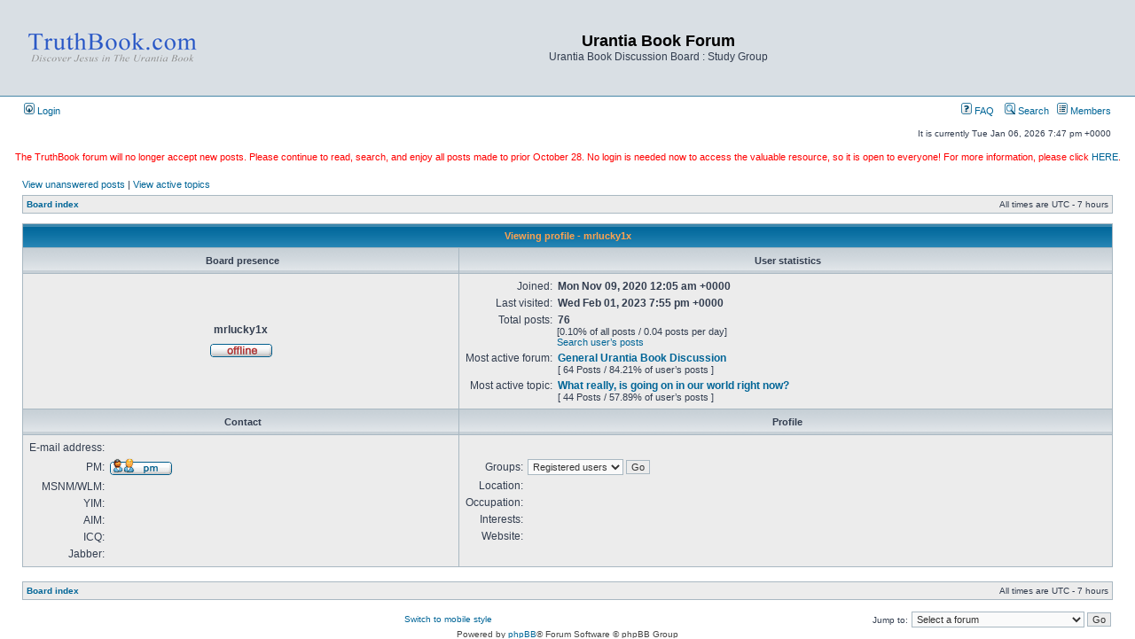

--- FILE ---
content_type: text/html; charset=UTF-8
request_url: https://forum.truthbook.com/memberlist.php?mode=viewprofile&u=18244&sid=58c4382d8f5a837b67f359383b6823f7
body_size: 4564
content:
<!DOCTYPE html PUBLIC "-//W3C//DTD XHTML 1.0 Transitional//EN" "http://www.w3.org/TR/xhtml1/DTD/xhtml1-transitional.dtd">
<html xmlns="http://www.w3.org/1999/xhtml" dir="ltr" lang="en-gb" xml:lang="en-gb">
<head>

<meta http-equiv="content-type" content="text/html; charset=UTF-8" />
<meta http-equiv="content-language" content="en-gb" />
<meta http-equiv="content-style-type" content="text/css" />
<meta http-equiv="imagetoolbar" content="no" />
<meta name="resource-type" content="document" />
<meta name="distribution" content="global" />
<meta name="keywords" content="" />
<meta name="description" content="" />

<title>Viewing profile - mrlucky1x | Urantia Book Forum | </title>

<link rel="alternate" type="application/atom+xml" title="Feed - Urantia Book Forum" href="https://forum.truthbook.com:443/feed.php" /><link rel="alternate" type="application/atom+xml" title="Feed - News" href="https://forum.truthbook.com:443/feed.php?mode=news" /><link rel="alternate" type="application/atom+xml" title="Feed - All forums" href="https://forum.truthbook.com:443/feed.php?mode=forums" />

<style>
    .center-text {
    text-align: center;
    }
</style>

<link rel="stylesheet" href="./styles/subsilver2/theme/stylesheet.css" type="text/css" />

<script type="text/javascript">
// <![CDATA[


function popup(url, width, height, name)
{
	if (!name)
	{
		name = '_popup';
	}

	window.open(url.replace(/&amp;/g, '&'), name, 'height=' + height + ',resizable=yes,scrollbars=yes,width=' + width);
	return false;
}

function jumpto()
{
	var page = prompt('Enter the page number you wish to go to:', '');
	var per_page = '';
	var base_url = '';

	if (page !== null && !isNaN(page) && page == Math.floor(page) && page > 0)
	{
		if (base_url.indexOf('?') == -1)
		{
			document.location.href = base_url + '?start=' + ((page - 1) * per_page);
		}
		else
		{
			document.location.href = base_url.replace(/&amp;/g, '&') + '&start=' + ((page - 1) * per_page);
		}
	}
}

/**
* Find a member
*/
function find_username(url)
{
	popup(url, 760, 570, '_usersearch');
	return false;
}

/**
* Mark/unmark checklist
* id = ID of parent container, name = name prefix, state = state [true/false]
*/
function marklist(id, name, state)
{
	var parent = document.getElementById(id);
	if (!parent)
	{
		eval('parent = document.' + id);
	}

	if (!parent)
	{
		return;
	}

	var rb = parent.getElementsByTagName('input');
	
	for (var r = 0; r < rb.length; r++)
	{
		if (rb[r].name.substr(0, name.length) == name)
		{
			rb[r].checked = state;
		}
	}
}



// ]]>
</script>

<script type="text/javascript">
var gaJsHost = (("https:" == document.location.protocol) ? "https://ssl." : "http://www.");
document.write(unescape("%3Cscript src='" + gaJsHost + "google-analytics.com/ga.js' type='text/javascript'%3E%3C/script%3E"));
</script>
<script type="text/javascript">
var pageTracker = _gat._getTracker("UA-5012026-2");
pageTracker._trackPageview();
</script>

<script src='gaAddons.js' type='text/javascript'></script>

</head>
<body class="ltr">

<a name="top"></a>

<div id="wrapheader">

	<div id="logodesc">
		<table width="100%" cellspacing="0">
		<tr>
			<td><a href="http://www.truthbook.com"><img src="./styles/subsilver2/imageset/Truthbook_Forum.gif" width="200" height="94" alt="" title="" /</a></td>
			<td width="100%" align="center"><h1>Urantia Book Forum</h1><span class="gen">Urantia Book Discussion Board : Study Group</span></td>
		</tr>
		</table>
	</div>

	<div id="menubar">
		<table width="100%" cellspacing="0">
		<tr>
			<td class="genmed">
				<a href="./ucp.php?mode=login&amp;sid=347dec4c8c43ec13a783893a8d0c25e4"><img src="./styles/subsilver2/theme/images/icon_mini_login.gif" width="12" height="13" alt="*" /> Login</a>&nbsp;
			</td>
			<td class="genmed" align="right">
				<a href="./faq.php?sid=347dec4c8c43ec13a783893a8d0c25e4"><img src="./styles/subsilver2/theme/images/icon_mini_faq.gif" width="12" height="13" alt="*" /> FAQ</a>
				&nbsp; &nbsp;<a href="./search.php?sid=347dec4c8c43ec13a783893a8d0c25e4"><img src="./styles/subsilver2/theme/images/icon_mini_search.gif" width="12" height="13" alt="*" /> Search</a>&nbsp; &nbsp;<a href="./memberlist.php?sid=347dec4c8c43ec13a783893a8d0c25e4"><img src="./styles/subsilver2/theme/images/icon_mini_members.gif" width="12" height="13" alt="*" /> Members</a>
			</td>
		</tr>
		</table>
	</div>
	
	<div id="datebar">
		<table width="100%" cellspacing="0">
		<tr>
			<td class="gensmall"></td>
			<td class="gensmall" align="right">It is currently Tue Jan 06, 2026 7:47 pm +0000<br /></td>
		</tr>
		</table>
	</div>

</div>
	<div>
		<div id="announcement">
			<table align="center" width="100%" cellspacing="0">
				<tr>
					<td align="center">
						<br>
						<p style="text-align: center; color:red;">The TruthBook forum will no longer accept new posts. Please continue to read, search, and enjoy all posts made to prior October 28. No login is needed now to access the valuable resource, so it is open to everyone! For more information, please click <a href="https://forum.truthbook.com/viewtopic.php?f=1&amp;t=6202">HERE</a>.</p>
					</td>
				</tr>
			</table>
		</div>
	</div>
<div id="wrapcentre">

	
	<p class="searchbar">
		<span style="float: left;"><a href="./search.php?search_id=unanswered&amp;sid=347dec4c8c43ec13a783893a8d0c25e4">View unanswered posts</a> | <a href="./search.php?search_id=active_topics&amp;sid=347dec4c8c43ec13a783893a8d0c25e4">View active topics</a></span>
		
	</p>
	

	<br style="clear: both;" />

	<table class="tablebg" width="100%" cellspacing="1" cellpadding="0" style="margin-top: 5px;">
	<tr>
		<td class="row1">
			<p class="breadcrumbs"><a href="./index.php?sid=347dec4c8c43ec13a783893a8d0c25e4">Board index</a></p>
			<p class="datetime">All times are UTC - 7 hours </p>
		</td>
	</tr>
	</table>

	<br />

<div id="pagecontent">

	<form method="post" action="./memberlist.php?mode=group&amp;sid=347dec4c8c43ec13a783893a8d0c25e4">

	<table class="tablebg" width="100%" cellspacing="1">
	<tr>
		<th colspan="2" nowrap="nowrap">Viewing profile - mrlucky1x</th>
	</tr>
	<tr>
		<td class="cat" width="40%" align="center"><h4>Board presence</h4></td>
		<td class="cat" width="60%" align="center"><h4>User statistics</h4></td>
	</tr>
	<tr>
		<td class="row1" align="center">

			<table cellspacing="1" cellpadding="2" border="0">
			
			<tr>
				<td align="center"><b class="gen">mrlucky1x</b></td>
			</tr>
			
			<tr>
				<td align="center"><img src="./styles/subsilver2/imageset/en/icon_user_offline.gif" alt="Offline" title="Offline" /></td>
			</tr>
			
			</table>
		</td>
		<td class="row1">
			<table width="100%" cellspacing="1" cellpadding="2" border="0">
			<tr>
				<td class="gen" align="right" nowrap="nowrap">Joined: </td>
				<td width="100%"><b class="gen">Mon Nov 09, 2020 12:05 am +0000</b></td>
			</tr>
			<tr>
				<td class="gen" align="right" nowrap="nowrap">Last visited: </td>
				<td width="100%"><b class="gen">Wed Feb 01, 2023 7:55 pm +0000</b></td>
			</tr>
			
			<tr>
				<td class="gen" align="right" valign="top" nowrap="nowrap">Total posts: </td>
				<td><b class="gen">76</b><span class="genmed"><br />[0.10% of all posts / 0.04 posts per day]<br /><a href="./search.php?author_id=18244&amp;sr=posts&amp;sid=347dec4c8c43ec13a783893a8d0c25e4">Search user’s posts</a></span></td>
			</tr>
			
				<tr>
					<td class="gen" align="right" valign="top" nowrap="nowrap">Most active forum: </td>
					<td><b><a class="gen" href="./viewforum.php?f=1&amp;sid=347dec4c8c43ec13a783893a8d0c25e4">General Urantia Book Discussion</a></b><br /><span class="genmed">[ 64 Posts / 84.21% of user’s posts ]</span></td>
				</tr>
				<tr>
					<td class="gen" align="right" valign="top" nowrap="nowrap">Most active topic: </td>
					<td><b><a class="gen" href="./viewtopic.php?t=5371&amp;sid=347dec4c8c43ec13a783893a8d0c25e4">What really, is going on in our world right now?</a></b><br /><span class="genmed">[ 44 Posts / 57.89% of user’s posts ]</span></td>
				</tr>
			
			</table>
		</td>
	</tr>
	<tr>
		<td class="cat" align="center"><h4>Contact</h4></td>
		<td class="cat" align="center"><h4>Profile</h4></td>
	</tr>
	<tr>
		<td class="row1">
			<table width="100%" cellspacing="1" cellpadding="2" border="0">
			<tr>
				<td class="gen" align="right" nowrap="nowrap">E-mail address: </td>
				<td width="100%"></td>
			</tr>
			
				<tr>
					<td class="gen" nowrap="nowrap" align="right">PM: </td>
					<td><a href="./ucp.php?i=pm&amp;mode=compose&amp;u=18244&amp;sid=347dec4c8c43ec13a783893a8d0c25e4"><img src="./styles/subsilver2/imageset/en/icon_contact_pm.gif" alt="Send private message" title="Send private message" /></a></td>
				</tr>
			
			<tr>
				<td class="gen" nowrap="nowrap" align="right">MSNM/WLM: </td>
				<td></td>
			</tr>
			<tr>
				<td class="gen" nowrap="nowrap" align="right">YIM: </td>
				<td></td>
			</tr>
			<tr>
				<td class="gen" nowrap="nowrap" align="right">AIM: </td>
				<td></td>
			</tr>
			<tr>
				<td class="gen" nowrap="nowrap" align="right">ICQ: </td>
				<td></td>
			</tr>
			<tr>
				<td class="gen" nowrap="nowrap" align="right">Jabber: </td>
				<td></td>
			</tr>
			</table>
		</td>
		<td class="row1">
			<table cellspacing="1" cellpadding="2" border="0">
			<tr>
				<td class="gen" align="right" nowrap="nowrap">Groups: </td>
				<td><select name="g"><option value="2149" selected="selected">Registered users</option></select> <input class="btnlite" type="submit" name="submit" value="Go" /></td>
			</tr>
			<tr>
				<td class="gen" align="right" nowrap="nowrap">Location: </td>
				<td></td>
			</tr>
			
			<tr>
				<td class="gen" align="right" nowrap="nowrap">Occupation: </td>
				<td></td>
			</tr>
			<tr>
				<td class="gen" align="right" nowrap="nowrap">Interests: </td>
				<td></td>
			</tr>
			<tr>
				<td class="gen" align="right" nowrap="nowrap">Website: </td>
				<td></td>
			</tr>
			
			</table>
		</td>
	</tr>
	
	</table>

	</form>

</div>

<br clear="all" />

<table class="tablebg" width="100%" cellspacing="1" cellpadding="0" style="margin-top: 5px;">
	<tr>
		<td class="row1">
			<p class="breadcrumbs"><a href="./index.php?sid=347dec4c8c43ec13a783893a8d0c25e4">Board index</a></p>
			<p class="datetime">All times are UTC - 7 hours </p>
		</td>
	</tr>
	</table>

<br clear="all" />

<div style="float: right;">
	<form method="post" name="jumpbox" action="./viewforum.php?sid=347dec4c8c43ec13a783893a8d0c25e4" onsubmit="if(document.jumpbox.f.value == -1){return false;}">

	<table cellspacing="0" cellpadding="0" border="0">
	<tr>
		<td nowrap="nowrap"><span class="gensmall">Jump to:</span>&nbsp;<select name="f" onchange="if(this.options[this.selectedIndex].value != -1){ document.forms['jumpbox'].submit() }">

		
			<option value="-1">Select a forum</option>
		<option value="-1">------------------</option>
			<option value="16">Main</option>
		
			<option value="1">&nbsp; &nbsp;General Urantia Book Discussion</option>
		
			<option value="11">&nbsp; &nbsp;Questions &amp; Answers</option>
		
			<option value="8">&nbsp; &nbsp;In The Media</option>
		
			<option value="2">&nbsp; &nbsp;Prayer Requests and Offerings</option>
		
			<option value="7">&nbsp; &nbsp;The Skeptics Corner</option>
		
			<option value="3">&nbsp; &nbsp;Essays &amp; Speeches</option>
		
			<option value="4">&nbsp; &nbsp;Visitor Feedback</option>
		
			<option value="6">&nbsp; &nbsp;Marriage &amp; Family Life</option>
		
			<option value="5">&nbsp; &nbsp;Truthbook Announcements</option>
		
			<option value="10">&nbsp; &nbsp;In Memoriam</option>
		
			<option value="14">&nbsp; &nbsp;Spiritual Experiences</option>
		
			<option value="15">&nbsp; &nbsp;Service With A Smile</option>
		
			<option value="23">Video</option>
		
			<option value="24">&nbsp; &nbsp;The Urantia Book</option>
		
			<option value="25">&nbsp; &nbsp;Science</option>
		
			<option value="26">&nbsp; &nbsp;Music</option>
		
			<option value="27">&nbsp; &nbsp;Inspiring &amp; Uplifting</option>
		
			<option value="28">&nbsp; &nbsp;Urantia Book Testimonials</option>
		
			<option value="17">Private</option>
		
			<option value="12">&nbsp; &nbsp;Abner's Corner</option>
		

		</select>&nbsp;<input class="btnlite" type="submit" value="Go" /></td>
	</tr>
	</table>

	</form>
</div>

<div class="mobile-style-switch mobile-style-switch-footer" style="padding: 5px; text-align: center;"><a href="./index.php?sid=347dec4c8c43ec13a783893a8d0c25e4&amp;mobile=mobile">Switch to mobile style</a></div>
</div>

<div id="wrapfooter">
	
	<span class="copyright">Powered by <a href="https://www.phpbb.com/">phpBB</a>&reg; Forum Software &copy; phpBB Group
	</span>
</div>

</body>
</html>